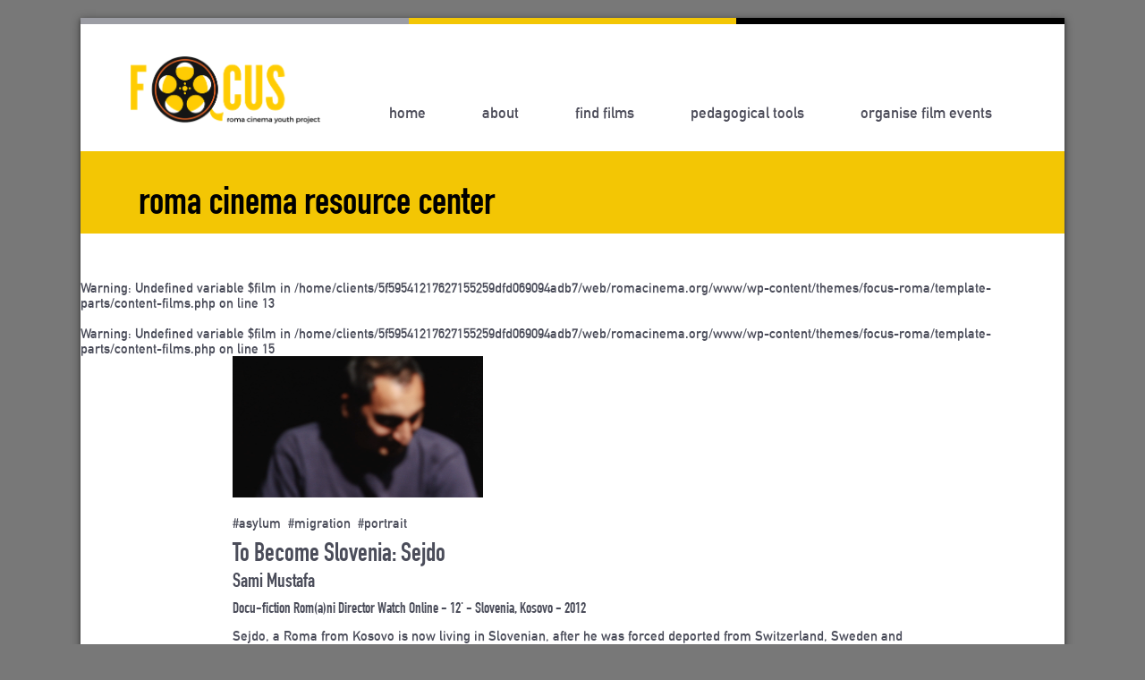

--- FILE ---
content_type: text/css
request_url: https://romacinema.org/wp-content/themes/focus-roma/style.css?ver=6.8.3
body_size: 6363
content:
/*!
Theme Name: focus
Theme URI: http://underscores.me/
Author: Underscores.me
Author URI: http://underscores.me/
Description: Description
Version: 1.0.0
License: GNU General Public License v2 or later
License URI: LICENSE
Text Domain: focus
Tags: custom-background, custom-logo, custom-menu, featured-images, threaded-comments, translation-ready

This theme, like WordPress, is licensed under the GPL.
Use it to make something cool, have fun, and share what you've learned with others.

focus is based on Underscores https://underscores.me/, (C) 2012-2017 Automattic, Inc.
Underscores is distributed under the terms of the GNU GPL v2 or later.

Normalizing styles have been helped along thanks to the fine work of
Nicolas Gallagher and Jonathan Neal https://necolas.github.io/normalize.css/
*/
/*--------------------------------------------------------------
>>> TABLE OF CONTENTS:
----------------------------------------------------------------
# Normalize
# Typography
# Elements
# Forms
# Navigation
	## Links
	## Menus
# Accessibility
# Alignments
# Clearings
# Widgets
# Content
	## Posts and pages
	## Comments
# Infinite scroll
# Media
	## Captions
	## Galleries
--------------------------------------------------------------*/


/*--------------------------------------------------------------
# Layout
--------------------------------------------------------------*/

#page {
	width: 1100px;
	margin: auto;
	background: #fff;
	margin-top: 20px;
	box-shadow: 0 2px 4px 0 rgba(0,0,0,0.4),0 2px 10px 0 rgba(0,0,0,0.4) !important;
	color: #4B4D5A;
}

.entry-footer { margin-top: 20px;}

.site-header {
	display: flex;
	flex-wrap: wrap;
}

.site-headdeco {
	flex: 1 0 100%;
	display: flex;
	background-color: black;
	height: 7px;
}

	.site-headdeco-1 {
		background-color: #9C9DA4;
		flex: 1 0 33%;
	}

	.site-headdeco-2 {
		background-color: #F3C604;
		flex: 1 0 33%;
	}

	.site-headdeco-3 {
		background-color: #000000;
		flex: 1 0 33%;
	}

.site-branding {
	flex: 0 0 auto;
	margin-left: 55px;
	margin-top: 35px;
}

	.custom-logo {
		height: 77px;
		width: auto;
	}

.main-navigation {
	flex: 1 0 auto;
	display: flex;
	flex-direction: column;
	margin-right: 50px;
	margin-left: 45px;
}

	.main-navigation .spacer {
		flex-grow: 1;
	}

.subhead {
	flex: 1 0 100%;
	background-color: #F3C604;
	text-transform: lowercase;
	margin-top: 30px;
	color: #000;

}

.subhome {
	flex: 1 0 100%;
	background-color: #000;
	text-transform: lowercase;
	color: #F3C604;
	font-family: din_condensed, sans-serif;
	font-size: 2.8em;
	text-align: right;
  padding-top: 25px;
	padding-bottom: 4px;
  padding-right: 40px;
}

	.site-description {
		margin-left: 65px;
		margin-top: 35px;
		margin-bottom: 4px;
	}

.content-area {
	padding: 35px 0px 30px 0px;
}

.post-icon {
	width: 100px;
    /* margin-right: 10px; */
  float: left;
  margin-left: 55px;
}

	.find-search .post-icon {
		width: 30px;
		position: absolute;
		left: -38px;
		float: none;
		margin-left: 0;
	}

	.post-icon-image {
		width: 100%;
	}

.post-content, #site-content {
	margin-left: 170px;
}

.post-single .post-content {
	margin-right: 170px;
}

.post-content.find-content {
	margin-left: 200px;
	margin-bottom: 20px;
}

.site-footer {
	background-color: #F3C604;
	padding-top: 25px;
	padding-bottom: 20px;
	padding-left: 45px;
	padding-right: 45px;
	font-family: din_condensed;
	font-size: 1.15em;
}

	.site-info-left img {
		height: 28px;
		width: auto;
		margin-top: 3px;
	}

	.site-info-right {
		float: right;
		margin-top: 20px;
	}

	.site-info-right a {
		text-decoration: none;
	}

	.site-info-right a:hover,
	.site-info-right a:focus,
	.site-info-right a:visited,
	.site-info-right a:active
	{
		outline: 0;
	}

	.site-info-right .separator {
		display: inline-block;
		width: 50px;
	}

	.site-info-right img {
		width: auto;
		height: 17px;
		vertical-align: top;
		margin-left: 4px;
	}

.content-separator {
	flex: 1 0 100%;
	display: flex;
	background-color: black;
	height: 5px;
}

		.content-separator-1 {
			background-color: #9C9DA4;
			flex: 1 0 66%;
		}

		.content-separator-2 {
			background-color: #F3C604;
			flex: 1 0 33%;
		}

.entry-header-subtitle {
	padding: 0 50px 0 5px;
	margin-bottom: 15px;
}

.entry-content {
	display: flex;
	line-height: 1.4;
}

	.entry-content-left {
		flex: 0 0 22%;
		text-align: right;
		padding-right: 25px;
		font-size: 0.9em;
	}

		.entry-left-image {
			width: 100%;
			padding-bottom: 5px;
		}

	.entry-content-main {
		flex-grow: 1;
		padding-right: 40px;
	}

.search-container {
	/*margin: 10px 30px;*/
	/*display: flex;
	position: relative;*/
	height:550px;
	overflow-y: hidden;

	border: 1px solid #AAA;
	border-radius: 8px;
	padding: 40px 10px;

	-webkit-box-shadow: 4px 4px 5px 0px rgba(0,0,0,0.43);
	box-shadow: 4px 4px 5px 0px rgba(0,0,0,0.43);

	margin-bottom: 35px;
}


/*--------------------------------------------------------------
# Search
--------------------------------------------------------------*/
.find-main {
	margin-left: 65px;
	margin-right: 36px;

}

	.find-main .entry-header-subtitle {
		margin-top: 15px;
		padding: 0;
	}

.find-header {
	display: flex;
}

	.find-header .entry-header {
		margin-bottom: 20px;
	}

.find-search {
	position: relative;
	/*margin-left: 64px;*/
  margin-right: 41px;
}

.search-area {
	/*margin: 10px 0;*/
	/*padding: 15px 15px;
	border: 1px solid #AAA;*/
}

	.search-label {
		font-size: 110%;
		text-align: right;
		padding-right: 10px;
		padding-top: 10px;
	}

	.search-area td {
		vertical-align: top;
	}

	.search-area-txt {
		/*font-family: din_condensed, sans-serif;*/
		/*text-align: center;*/
		font-size: 120%;
		margin-bottom: 15px;
	}
		.search-area-txt input {
			/*margin-left: 10px;*/
			margin-top: 5px;
			font-size: 90%;
		}

		.search-area-txt small {
			font-size: 70%;
		}

.search-keywords, .search-types {
	list-style: none;
	/*margin-top: 10px;*/

	display: flex;
	flex-wrap: wrap;
	justify-content: left;

	border: 1px solid #AAA;
	border-radius: 8px;
	padding: 10px 10px 4px;

	-webkit-box-shadow: 4px 4px 5px 0px rgba(0,0,0,0.43);
	box-shadow: 4px 4px 5px 0px rgba(0,0,0,0.43);
}

.search-types {
	margin-bottom: 13px;
}

.search-keyword {
	padding: 1px 3px;
	border: 1px solid #EEE;
	color: #555;
	margin-right: 10px;
	margin-bottom: 5px;
	cursor: pointer;
	user-select: none;
	font-size: 0.9em;
}

	.search-keyword:hover {
		border: 1px solid #AAA;
	}

	.count-badge {
		float: right;
		margin-left: 10px;
	}

	.search-keyword.empty {
		border: 1px solid #EEE;
		color: #CCC;
	}

	.search-keyword.selected {
		background-color: #AAA;
		color: white;
	}

.search-content {
	display: flex;
	flex-wrap: wrap;
	/* margin-left: 170px; */
	/* padding-left: 80px; */
	 /*justify-content: space-between;*/
	max-height: 470px;
	/* border: 1px solid grey; */
	overflow-y: auto;
	/* padding: 0px 25px; */
}

	.search-item {
		width: 250px;
		margin: 0px 34px 20px;
		cursor: pointer;
		display: inline-block;
		/*border: 1px solid #EEE;*/
	}

	.search-item-cover {
		width: 100%;
		height: 165px;
		position: relative;
		margin-bottom: 10px;
	}

	.search-item-text {
		position: absolute;
		top: 0;
		width: 100%;
		height: 100%;
		padding: 20px 10px;
		background-color:rgba(255, 255, 255, 0.7);
		display: none;
	}

	.search-item-cover:hover .search-item-text {
		display: block;
	}

	.search-item-cover img {
		object-fit: cover;
-webkit-object-fit: cover;
		width: 100%;
		height: 100%;
	}

	.search-item-title {
		font-family: din_condensed, sans-serif;
		text-transform: uppercase;
		font-size: 1.2em;
	}

	.find-dynamic {
		display: none;
	}

	/*--------------------------------------------------------------
	# Modal film
	--------------------------------------------------------------*/

	/* The Modal (background) */
	.modal {
	    display: none; /* Hidden by default */
	    position: fixed; /* Stay in place */
	    z-index: 1; /* Sit on top */
			left: 0;
	    bottom: 0;
	    top: 0;
	    right: 0;
	    overflow: auto; /* Enable scroll if needed */
	    background-color: rgb(0,0,0); /* Fallback color */
	    background-color: rgba(0,0,0,0.4); /* Black w/ opacity */
	}


	/* Modal Content/Box */
	.modal-area {
	    background-color: #fefefe;
	    margin: 100px auto 0; /* 15% from the top and centered */
	    padding: 45px;
	    border: 1px solid #888;
			border-radius: 8px;
	    width: 800px; /* Could be more or less, depending on screen size */
			position: relative;
	}

		.modal-content article {
			margin-left: 0;
		}

	/* The Close Button */
	.close {
	    color: #777;
	    float: right;
	    font-size: 28px;
	    font-weight: bold;
			position: absolute;
			right: 12px;
			top: 0px;
			user-select: none;
	}

	.close:hover,
	.close:focus {
	    color: black;
	    text-decoration: none;
	    cursor: pointer;
	}

/*--------------------------------------------------------------
# FILM post
--------------------------------------------------------------*/
.film-kit {
	float: right;
	width: 120px;
	text-align: center;
}
	.film-kit a {
		text-decoration: none;
		font-size: 0.9em;
	}

	.film-kit a img{
		float: left;
		margin-right: 7px;
		margin-top: 5px;
	}

.film-image {
	margin-bottom: 20px;
}

	.film-image img {
		width: 280px;
	}

.film-themes {
	margin-bottom: 10px;
}

.film-header {
	margin-bottom: 10px;
}

	.film-header h3 {
		margin-top: 8px;
		font-size: 1.15em;
	}


.film-footer {
	margin-top: 20px;
}

/*--------------------------------------------------------------
# KITS post
--------------------------------------------------------------*/
.kits-content {
	margin-left: 51px;
	/*margin-top: 20px;*/
}

	.kits-content a {
		text-decoration: none;
	}

	.kits-content table {
		border-collapse:separate;
    border-spacing: 20px;
	}

.kit-tags {
	width: 80px;
	height: auto;
}

.kit-image {
	width: 150px;
	height: 100px;
	position: relative;
}

	.kit-image img {
		object-fit: cover;
		width: 100%;
		height: 100%;
	}

	.kit-image.compat-object-fit {
	   background-size: cover;
	   background-position: center center;
	 }

	 .kit-image.compat-object-fit img {
    opacity: 0;
   }

.kit-info {
	padding-left: 10px;
}

.kit-dl img {
	margin-right: 5px;
}

/*--------------------------------------------------------------
# Contact
--------------------------------------------------------------*/
.wpcf7-form p {
	margin-top: 10px;
	font-size: 90%;
}

/*--------------------------------------------------------------
# Galery
--------------------------------------------------------------*/
.home-gallery {
	position: relative;
	width: 100%;
	height: 250px;
}
	.home-gallery img {
		object-fit: cover;
		width: 100%;
		height: 100%;
	}

	 .home-gallery.compat-object-fit {
	   background-size: cover;
	   background-position: center center;
	 }

	 .home-gallery.compat-object-fit img {
    opacity: 0;
   }

.home-content img {
	margin-right: 15px;
}

/*--------------------------------------------------------------
# Normalize
--------------------------------------------------------------*/
html {
	font-family: sans-serif;
	-webkit-text-size-adjust: 100%;
	-ms-text-size-adjust: 100%;
}

body {
	background-color: #787878;
	margin: 0;
}

article,
aside,
details,
figcaption,
figure,
footer,
header,
main,
menu,
nav,
section,
summary {
	display: block;
}

audio,
canvas,
progress,
video {
	display: inline-block;
	vertical-align: baseline;
}

audio:not([controls]) {
	display: none;
	height: 0;
}

[hidden],
template {
	display: none;
}

a {
	background-color: transparent;
	text-decoration: none;
}

a:active,
a:hover {
	outline: 0;
}

abbr[title] {
	border-bottom: 1px dotted;
}

b,
strong {
	font-weight: bold;
}

dfn {
	font-style: italic;
}

mark {
	background: #ff0;
	color: #000;
}

small {
	font-size: 80%;
}

sub,
sup {
	font-size: 75%;
	line-height: 0;
	position: relative;
	vertical-align: baseline;
}

sup {
	top: -0.5em;
}

sub {
	bottom: -0.25em;
}

img {
	border: 0;
	vertical-align: bottom
}

svg:not(:root) {
	overflow: hidden;
}

figure {
	margin: 1em 40px;
}

hr {
	box-sizing: content-box;
	height: 0;
}

pre {
	overflow: auto;
}

code,
kbd,
pre,
samp {
	font-family: monospace, monospace;
	font-size: 1em;
}

button,
input,
optgroup,
select,
textarea {
	color: inherit;
	font: inherit;
	margin: 0;
}

button {
	overflow: visible;
}

button,
select {
	text-transform: none;
}

button,
html input[type="button"],
input[type="reset"],
input[type="submit"] {
	-webkit-appearance: button;
	cursor: pointer;
}

button[disabled],
html input[disabled] {
	cursor: default;
}

button::-moz-focus-inner,
input::-moz-focus-inner {
	border: 0;
	padding: 0;
}

input {
	line-height: normal;
}

input[type="checkbox"],
input[type="radio"] {
	box-sizing: border-box;
	padding: 0;
}

input[type="number"]::-webkit-inner-spin-button,
input[type="number"]::-webkit-outer-spin-button {
	height: auto;
}

input[type="search"]::-webkit-search-cancel-button,
input[type="search"]::-webkit-search-decoration {
	-webkit-appearance: none;
}

fieldset {
	border: 1px solid #c0c0c0;
	margin: 0 2px;
	padding: 0.35em 0.625em 0.75em;
}

legend {
	border: 0;
	padding: 0;
}

textarea {
	overflow: auto;
}

optgroup {
	font-weight: bold;
}

table {
	border-collapse: collapse;
	border-spacing: 0;
}

td,
th {
	padding: 0;
}

/*--------------------------------------------------------------
# Typography
--------------------------------------------------------------*/
@font-face {
    font-family: 'din_alternatebold';
    src: url('fonts/din_alternate_bold-webfont.woff2') format('woff2'),
         url('fonts/din_alternate_bold-webfont.woff') format('woff'),
				 url('fonts/din_alternate_bold-webfont.ttf') format('truetype');
    font-weight: normal;
    font-style: normal;
}

@font-face {
    font-family: 'din_condensed';
    src: url('fonts/DINCondensed-Bold.woff2') format('woff2'),
        url('fonts/DINCondensed-Bold.woff') format('woff'),
        url('fonts/DINCondensed-Bold.ttf') format('truetype');
    font-weight: normal;
    font-style: normal;
}

html {
	font-size: 65%;
}

body,
button,
input,
select,
optgroup,
textarea {
	font-family: din_alternatebold, sans-serif;
	font-size: 1.4rem;
}

.main-navigation a {
	font-size: 1.15em;
}

.main-navigation ul ul a {
	font-size: 1em;
}

.site-description {
	font-family: din_condensed, sans-serif;
	font-size: 3em;
}

.entry-header {
	font-family: din_condensed, sans-serif;
	text-transform: lowercase;
	font-size: 2.4em;
}

.entry-header-subtitle {
	font-style: italic;
}

h1, h2, h3, h4, h5, h6 {
	font-family: din_condensed, sans-serif;
	clear: both;
	margin: 0;
}

h1 {
	font-size: 2em;
}

h2 {
	font-size: 1.5em;
}

p {
	/*margin-bottom: 1.5em;*/
	margin: 0;
}

dfn, cite, em, i {
	font-style: italic;
}

blockquote {
	margin: 0 1.5em;
}

address {
	margin: 0 0 1.5em;
}

pre {
	background: #eee;
	font-family: "Courier 10 Pitch", Courier, monospace;
	font-size: 14px;
	font-size: 0.9375rem;
	line-height: 1.6;
	margin-bottom: 1.6em;
	max-width: 100%;
	overflow: auto;
	padding: 1.6em;
}

code, kbd, tt, var {
	font-family: Monaco, Consolas, "Andale Mono", "DejaVu Sans Mono", monospace;
	font-size: 14px;
	font-size: 0.9375rem;
}

abbr, acronym {
	border-bottom: 1px dotted #666;
	cursor: help;
}

mark, ins {
	background: #fff9c0;
	text-decoration: none;
}

big {
	font-size: 125%;
}

/*--------------------------------------------------------------
# Elements
--------------------------------------------------------------*/
html {
	box-sizing: border-box;
}

*,
*:before,
*:after {
	/* Inherit box-sizing to make it easier to change the property for components that leverage other behavior; see https://css-tricks.com/inheriting-box-sizing-probably-slightly-better-best-practice/ */
	box-sizing: inherit;
}

body {
	/*background: #fff;*/
	/* Fallback for when there is no custom background color defined. */
}

hr {
	background-color: #ccc;
	border: 0;
	height: 1px;
	margin-bottom: 1.5em;
}

ul, ol {
	margin: 0 0 1.5em 3em;
}

ul {
	list-style: disc;
}

ol {
	list-style: decimal;
}

li > ul,
li > ol {
	margin-bottom: 0;
	margin-left: 1.5em;
}

dt {
	font-weight: bold;
}

dd {
	margin: 0 1.5em 1.5em;
}

img {
	height: auto;
	/* Make sure images are scaled correctly. */
	max-width: 100%;
	/* Adhere to container width. */
}

figure {
	margin: 1em 0;
	/* Extra wide images within figure tags don't overflow the content area. */
}

table {
	margin: 0 0 1.5em;
	width: 100%;
}

/*--------------------------------------------------------------
# Forms
--------------------------------------------------------------*/
button,
input[type="button"],
input[type="reset"],
input[type="submit"] {
	border: 1px solid;
	border-color: #ccc #ccc #bbb;
	border-radius: 3px;
	background: #e6e6e6;
	color: rgba(0, 0, 0, 0.8);
	font-size: 12px;
	/*font-size: 0.75rem;*/
	line-height: 1;
	padding: .6em 1em .4em;
}

button:hover,
input[type="button"]:hover,
input[type="reset"]:hover,
input[type="submit"]:hover {
	border-color: #ccc #bbb #aaa;
}

button:active, button:focus,
input[type="button"]:active,
input[type="button"]:focus,
input[type="reset"]:active,
input[type="reset"]:focus,
input[type="submit"]:active,
input[type="submit"]:focus {
	border-color: #aaa #bbb #bbb;
}

input[type="text"],
input[type="email"],
input[type="url"],
input[type="password"],
input[type="search"],
input[type="number"],
input[type="tel"],
input[type="range"],
input[type="date"],
input[type="month"],
input[type="week"],
input[type="time"],
input[type="datetime"],
input[type="datetime-local"],
input[type="color"],
textarea {
	color: #4B4D5A;
	border: 1px solid #ccc;
	/*border-radius: 3px;*/
	padding: 1px 7px 2px;
}

input[type="text"]:focus,
input[type="email"]:focus,
input[type="url"]:focus,
input[type="password"]:focus,
input[type="search"]:focus,
input[type="number"]:focus,
input[type="tel"]:focus,
input[type="range"]:focus,
input[type="date"]:focus,
input[type="month"]:focus,
input[type="week"]:focus,
input[type="time"]:focus,
input[type="datetime"]:focus,
input[type="datetime-local"]:focus,
input[type="color"]:focus,
textarea:focus {
	color: #111;
	@include box-shadow(0 0 5px rgba(150, 150, 150, 1));
	border: 1px solid rgba(150, 150, 150, 1);
}

input[type=text], textarea {
  @include transition(all 0.30s ease-in-out);
  outline: none;
  /*margin: 5px 1px 3px 0px;*/
  border: 1px solid #DDDDDD;
}

/*input[type=text]:focus, textarea:focus {
  @include box-shadow(0 0 5px rgba(150, 150, 150, 1));
  margin: 5px 1px 3px 0px;
  border: 1px solid rgba(150, 150, 150, 1);
}*/

select {
	border: 1px solid #ccc;
}

textarea {
	width: 100%;
}

/*--------------------------------------------------------------
# Navigation
--------------------------------------------------------------*/
/*--------------------------------------------------------------
## Links
--------------------------------------------------------------*/
a {
	color: #4D4D5A;
}

a:visited {
	color: #4D4D5A;
}

a:hover, a:focus, a:active {
	color: #4D4D5A;
	outline: thin dotted;
}

a:focus {
	outline: thin dotted;
}

a:hover, a:active {
	outline: 0;
}

/*--------------------------------------------------------------
## Menus
--------------------------------------------------------------*/

.main-navigation ul {
	display: none;
	list-style: none;
	margin: 0;
	padding-left: 0;
	text-transform: lowercase;
}

.main-navigation ul ul {
	box-shadow: 0 3px 3px rgba(0, 0, 0, 0.2);
	float: left;
	position: absolute;
	top: 100%;
	left: -999em;
	z-index: 99999;
	flex-direction: column;
	border: 1px solid #CCC;
	background-color: white;
	padding: 7px 10px;;
	white-space: nowrap;
}

.main-navigation ul ul ul {
	left: -999em;
	top: 0;
}

.main-navigation ul ul li:hover > ul,
.main-navigation ul ul li.focus > ul {
	left: 100%;
}

.main-navigation ul ul li::before {
	content:">";
	margin-right: 5px;
}

.main-navigation ul ul a {
	display: inline-block;
}

.main-navigation ul li:hover > ul,
.main-navigation ul li.focus > ul {
	left: auto;
}

.main-navigation li {
	float: left;
	position: relative;
}

.main-navigation a {
	display: block;
	text-decoration: none;
	margin-bottom: 3px;
}

/* Small menu. */
.menu-toggle,
.main-navigation.toggled ul {
	display: block;
}

@media screen and (min-width: 37.5em) {
	.menu-toggle {
		display: none;
	}
	.main-navigation ul {
		display: flex;
		justify-content: space-around;
	}
}

.site-main .comment-navigation, .site-main
.posts-navigation, .site-main
.post-navigation {
	margin: 0 0 1.5em;
	overflow: hidden;
}

.comment-navigation .nav-previous,
.posts-navigation .nav-previous,
.post-navigation .nav-previous {
	float: left;
	width: 50%;
}

.comment-navigation .nav-next,
.posts-navigation .nav-next,
.post-navigation .nav-next {
	float: right;
	text-align: right;
	width: 50%;
}

/*--------------------------------------------------------------
# Accessibility
--------------------------------------------------------------*/
/* Text meant only for screen readers. */
.screen-reader-text {
	border: 0;
	clip: rect(1px, 1px, 1px, 1px);
	clip-path: inset(50%);
	height: 1px;
	margin: -1px;
	overflow: hidden;
	padding: 0;
	position: absolute !important;
	width: 1px;
	word-wrap: normal !important; /* Many screen reader and browser combinations announce broken words as they would appear visually. */
}

.screen-reader-text:focus {
	background-color: #f1f1f1;
	border-radius: 3px;
	box-shadow: 0 0 2px 2px rgba(0, 0, 0, 0.6);
	clip: auto !important;
	clip-path: none;
	color: #21759b;
	display: block;
	font-size: 14px;
	font-size: 0.875rem;
	font-weight: bold;
	height: auto;
	left: 5px;
	line-height: normal;
	padding: 15px 23px 14px;
	text-decoration: none;
	top: 5px;
	width: auto;
	z-index: 100000;
	/* Above WP toolbar. */
}

/* Do not show the outline on the skip link target. */
#content[tabindex="-1"]:focus {
	outline: 0;
}

/*--------------------------------------------------------------
# Alignments
--------------------------------------------------------------*/
.alignleft {
	display: inline;
	float: left;
	margin-right: 1.5em;
}

.alignright {
	display: inline;
	float: right;
	margin-left: 1.5em;
}

.aligncenter {
	clear: both;
	display: block;
	margin-left: auto;
	margin-right: auto;
}

/*--------------------------------------------------------------
# Clearings
--------------------------------------------------------------*/
.clear:before,
.clear:after,
.entry-content:before,
.entry-content:after,
.comment-content:before,
.comment-content:after,
.site-header:before,
.site-header:after,
.site-content:before,
.site-content:after,
.site-footer:before,
.site-footer:after {
	content: "";
	display: table;
	table-layout: fixed;
}

.clear:after,
.entry-content:after,
.comment-content:after,
.site-header:after,
.site-content:after,
.site-footer:after {
	clear: both;
}

/*--------------------------------------------------------------
# Widgets
--------------------------------------------------------------*/
.widget {
	margin: 0 0 1.5em;
	/* Make sure select elements fit in widgets. */
}

.widget select {
	max-width: 100%;
}

/*--------------------------------------------------------------
# Content
--------------------------------------------------------------*/
/*--------------------------------------------------------------
## Posts and pages
--------------------------------------------------------------*/
.sticky {
	display: block;
}

.updated:not(.published) {
	display: none;
}

.page-content,
.entry-content,
.entry-summary {
	margin: 1.5em 0 0;
}

.page-links {
	clear: both;
	margin: 0 0 1.5em;
}

/*--------------------------------------------------------------
## Comments
--------------------------------------------------------------*/
.comment-content a {
	word-wrap: break-word;
}

.bypostauthor {
	display: block;
}

/*--------------------------------------------------------------
# Infinite scroll
--------------------------------------------------------------*/
/* Globally hidden elements when Infinite Scroll is supported and in use. */
.infinite-scroll .posts-navigation,
.infinite-scroll.neverending .site-footer {
	/* Theme Footer (when set to scrolling) */
	display: none;
}

/* When Infinite Scroll has reached its end we need to re-display elements that were hidden (via .neverending) before. */
.infinity-end.neverending .site-footer {
	display: block;
}

/*--------------------------------------------------------------
# Media
--------------------------------------------------------------*/
.page-content .wp-smiley,
.entry-content .wp-smiley,
.comment-content .wp-smiley {
	border: none;
	margin-bottom: 0;
	margin-top: 0;
	padding: 0;
}

/* Make sure embeds and iframes fit their containers. */
embed,
iframe,
object {
	max-width: 100%;
}

/* Make sure logo link wraps around logo image. */
.custom-logo-link {
	display: inline-block;
}

/*--------------------------------------------------------------
## Captions
--------------------------------------------------------------*/
.wp-caption {
	margin-bottom: 1.5em;
	max-width: 100%;
}

.wp-caption img[class*="wp-image-"] {
	display: block;
	margin-left: auto;
	margin-right: auto;
}

.wp-caption .wp-caption-text {
	margin: 0.8075em 0;
}

.wp-caption-text {
	text-align: center;
}

/*--------------------------------------------------------------
## Galleries
--------------------------------------------------------------*/
.gallery {
	margin-bottom: 1.5em;
}

.gallery-item {
	display: inline-block;
	text-align: center;
	vertical-align: top;
	width: 100%;
}

.gallery-columns-2 .gallery-item {
	max-width: 50%;
}

.gallery-columns-3 .gallery-item {
	max-width: 33.33%;
}

.gallery-columns-4 .gallery-item {
	max-width: 25%;
}

.gallery-columns-5 .gallery-item {
	max-width: 20%;
}

.gallery-columns-6 .gallery-item {
	max-width: 16.66%;
}

.gallery-columns-7 .gallery-item {
	max-width: 14.28%;
}

.gallery-columns-8 .gallery-item {
	max-width: 12.5%;
}

.gallery-columns-9 .gallery-item {
	max-width: 11.11%;
}

.gallery-caption {
	display: block;
}


--- FILE ---
content_type: application/javascript
request_url: https://romacinema.org/wp-content/themes/focus-roma/js/focus.js?ver=6.8.3
body_size: 2387
content:

!function() {
    function _dynamicSortMultiple(attr) {
      var props = arguments;
      return function (obj1, obj2) {
         var i = 0, result = 0, numberOfProperties = props.length;
         /* try getting a different result from 0 (equal)
          * as long as we have extra properties to compare
          */
         while(result === 0 && i < numberOfProperties) {
             result = _dynamicSort(props[i])(obj1, obj2);
             i++;
         }
         return result;
      }
    }
    function _dynamicSort(property) {
      var sortOrder = 1;
      if(property[0] === "-") {
          sortOrder = -1;
          property = property.substr(1);
      }
      return function (a,b) {
          var result = (a[property] < b[property]) ? -1 : (a[property] > b[property]) ? 1 : 0;
          return result * sortOrder;
      }
    }
    Object.defineProperty(Array.prototype, "sortBy", {
        enumerable: false,
        writable: true,
        value: function() {
            return this.sort(_dynamicSortMultiple.apply(null, arguments));
        }
    });
}();

function film(id, title, year, director, country, image, content, permalink, keyws, types) {
  this.id = id
  this.title = title
  this.year = year
  this.director = director
  this.country = country
  this.image = image
  this.content = content
  this.permalink = permalink
  this.keywords = keyws.split('--')
  this.types = types.split('--')

  this.match = 0

  this.html = function() {
    var div = $('<div>').addClass('search-item')
    var cover = $('<div>').addClass('search-item-cover').appendTo(div)
    $('<img>').attr('src', this.image).appendTo(cover)
    $('<div>').addClass('search-item-text').text(this.content).appendTo(cover)

    var title = $('<a>').attr("href", this.permalink).text(this.title).on('click', function(e) { e.preventDefault(); })
    $('<div>').addClass('search-item-title').append(title).appendTo(div)
    $('<div>').addClass('search-item-director').text(this.director).appendTo(div)
    return div
  }
}

function keyword(id, slug, name) {
  this.id = id
  this.slug = slug
  this.name = name

  this.count = 0
  this.selected = false

  this.html = function() {
    var div = $('<div>').addClass('search-keyword').html(this.name)
    if (this.selected) div.addClass('selected')
    if (this.count > 0) {
      //div.append('<div class="count-badge">'+this.count+'</div>')
    }
    else div.addClass('empty')

    return div
  }
}

function FilmPool(divTypes, divKeys, divFilms) {
  var that = this

  this.divKeys = divKeys
  this.divTypes = divTypes
  this.divFilms = divFilms

  this.pool = new Array()
  this.result = new Array()
  this.keywords = new Array()
  this.types = new Array()
  this.searchTxt = ""

  this.addFilm = function(id, title, year, director, country, image, content, permalink, keyws, types) {
    this.pool.push( new film(id, title, year, director, country, image, content, permalink, keyws, types) )
  }

  this.addKeyword = function(id, slug, name) {
    this.keywords.push( new keyword(id, slug, name) )
  }

  this.addType = function(id, slug, name) {
    this.types.push( new keyword(id, slug, name) )
  }

  this.filteredPool = function() {
    var filteredP = new Array()

    // Check if we need to filter
    var doFilter = false
    for (var k in this.keywords)
      if (this.keywords[k].selected) {
        doFilter = true
        break
      }
    for (var k in this.types)
      if (this.types[k].selected) {
        doFilter = true
        break
      }


    if (!doFilter) filteredP = this.pool
    else {

      // Apply types filter
      for (var f in this.pool) {
        var pushMe = true
        for (var k in this.types)
          if (this.types[k].selected)
            if (this.pool[f].types.indexOf(this.types[k].slug) > -1) pushMe = pushMe && true
            else pushMe = pushMe && false
        for (var k in this.keywords)
          if (this.keywords[k].selected)
            if (this.pool[f].keywords.indexOf(this.keywords[k].slug) > -1) pushMe = pushMe && true
            else pushMe = pushMe && false
        if (pushMe) filteredP.push(this.pool[f])
      }

    }

    return filteredP
  }

  this.search = function() {

    that.result = new Array()
    that.searchTxt = $.trim( $('#search-txt').val() ).split(' ')

    // No search provided, take every films
    var filtpool = that.filteredPool()
    if (that.searchTxt[0] == "")
      for (var f in filtpool) that.result.push(filtpool[f])

    // Search in films
    else
      for (var f in filtpool) {
        for (var s in that.searchTxt) {
          filtpool[f].match = 0;
          var r = new RegExp( that.searchTxt[s], 'i' );
          if (filtpool[f].title.match(r) !== null) filtpool[f].match++
          if (filtpool[f].director.match(r) !== null) filtpool[f].match++
          if (filtpool[f].country.match(r) !== null) filtpool[f].match++
          if (s == filtpool[f].year) filtpool[f].match++
        }
        if (filtpool[f].match > 0 ) that.result.push(filtpool[f])
      }

      // console.log(this.result)

    // Reset types occurence counter
    for (var k in that.types) that.types[k].count = 0
    for (var j in that.result)
      for (var l in that.result[j].types)
        for (var k in that.types)
          if (that.types[k].slug == that.result[j].types[l])
            that.types[k].count++

    // Reset keywords occurence counter
    for (var k in that.keywords) that.keywords[k].count = 0
    for (var j in that.result)
      for (var l in that.result[j].keywords)
        for (var k in that.keywords)
          if (that.keywords[k].slug == that.result[j].keywords[l])
            that.keywords[k].count++

    // this.result.sortBy("-year")

    that.draw()
  }

  this.draw = function() {
    $(this.divTypes).empty()
    for (var k in this.types) {
      var div = this.types[k].html()
      var thatType = this.types[k]
      if (this.types[k].count > 0) {
        function selTypeClbk( key ){
          return function(){
            key.selected = !key.selected
            that.search()
          }
        }

        div.click( selTypeClbk(thatType) );
      }
      $(this.divTypes).append(div)
    }

    $(this.divKeys).empty()
    for (var k in this.keywords) {
      var div = this.keywords[k].html()
      var thatKey = this.keywords[k]
      if (this.keywords[k].count > 0) {
        function selKeyClbk( key ){
          return function(){
            key.selected = !key.selected
            that.search()
          }
        }

        div.click( selKeyClbk(thatKey) );
      }
      $(this.divKeys).append(div)
    }

    $(this.divFilms).empty()
    for (var f in this.result) {
      var div = this.result[f].html()
      var thatFilm = that.result[f].id

      function showClbk( i ){
        return function(){
          show_movie(i);
        }
      }

      div.click( showClbk(thatFilm) );

      $(this.divFilms).append(div)
    }
  }


}

function show_movie(id) {
  $.ajax({
    url: config.ajax_film_url,
    type: 'post',
    data: {
      action: 'get_film',
      film_id: id
    },
    success: function( result ) {
      $('#modal-content').empty()
      $('#modal-content').html(result)
      $('#modal-win').show()
      window.location.hash = id;
    }
  })
}


jQuery( document ).ready(function() {
    console.log( "ready!" );
    $ = jQuery;

    // When the user clicks on <span> (x), close the modal
    $("#modal-close").on('click', function(e) {$('#modal-win').hide() })

    // When the user clicks anywhere outside of the modal, close it
    $('#modal-win').click(function() {
      $('#modal-win').hide()
      window.location.hash = '';
    });

    $('.modal-area').click(function(event){
        event.stopPropagation();
    });

    if (window.location.hash.substring(1)) {
      show_movie(window.location.hash.substring(1))
      console.log(window.location.hash.substring(1))
    }

    // $('#home-gallery').slick({
    //   adaptiveHeight: true
    // });

    var slideIndex = 0;
    carousel();

    function carousel() {
        var i;
        var x = document.getElementsByClassName("home-pic");
        for (i = 0; i < x.length; i++) {
          x[i].style.display = "none";
        }
        slideIndex++;
        if (slideIndex > x.length) {slideIndex = 1}
        if (x.length > 0) {
          x[slideIndex-1].style.display = "block";
          setTimeout(carousel, 4000); // Change image every x seconds
        }
    }

    if ( ! Modernizr.objectfit ) {
      $('.kit-image').each(function () {
        var $container = $(this),
            imgUrl = $container.find('img').prop('src');
        if (imgUrl) {
          $container
            .css('backgroundImage', 'url(' + imgUrl + ')')
            .addClass('compat-object-fit');
        }
      });



  }

});
